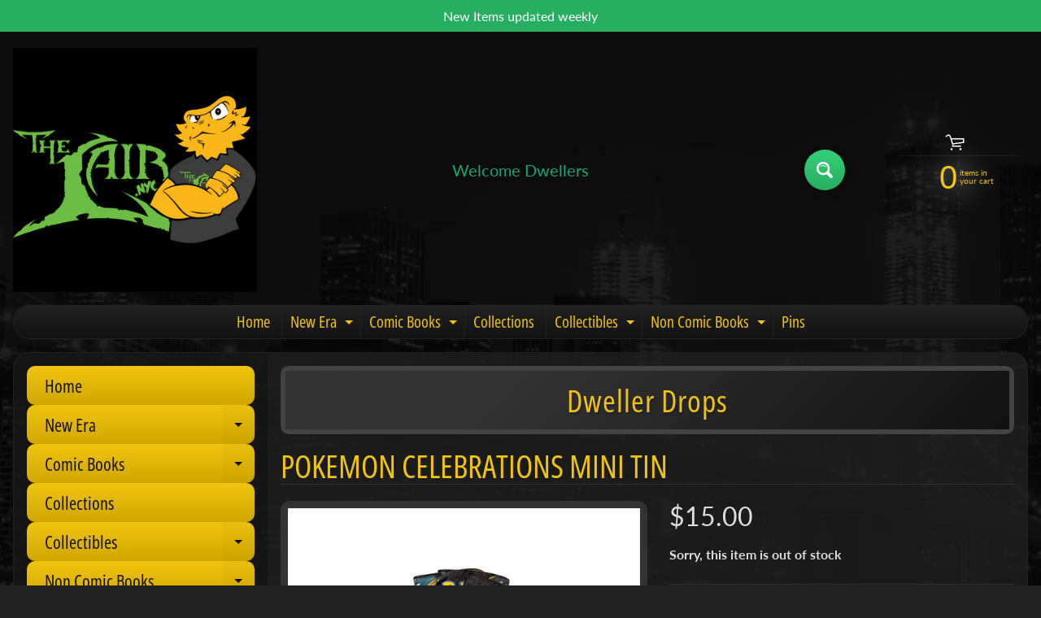

--- FILE ---
content_type: text/plain; charset=utf-8
request_url: https://d-ipv6.mmapiws.com/ant_squire
body_size: 154
content:
thelair.nyc;019b1f54-5091-7a8f-af9f-d6ba69dcc4ad:4bdaeed5d3494a9473565aae885bf57c298aff40